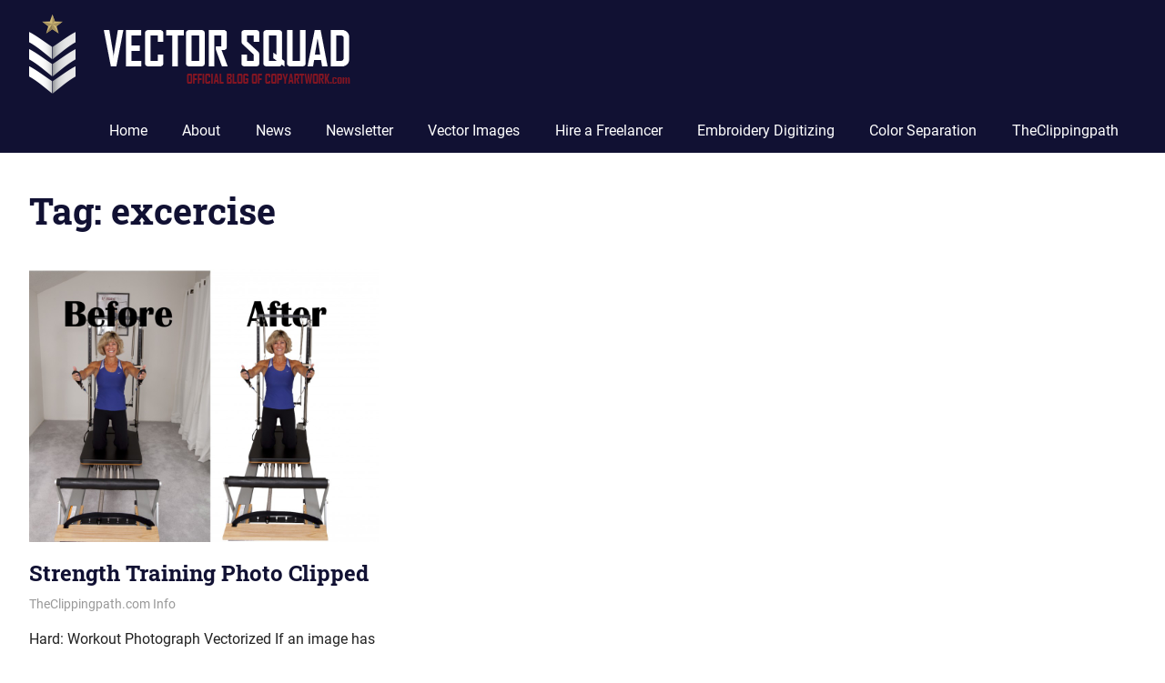

--- FILE ---
content_type: text/html; charset=UTF-8
request_url: https://vectorsquad.com/tag/excercise/
body_size: 7276
content:
<!DOCTYPE html><html
lang=en-US><head><meta
charset="UTF-8"><meta
name="viewport" content="width=device-width, initial-scale=1"><link rel=profile href="https://gmpg.org/xfn/11"><link
rel=pingback href=https://vectorsquad.com/xmlrpc.php><meta
name='robots' content='index, follow, max-image-preview:large, max-snippet:-1, max-video-preview:-1'><title>excercise Archives - Vector Squad Blog</title><link
rel=canonical href=https://vectorsquad.com/tag/excercise/ ><meta
property="og:locale" content="en_US"><meta
property="og:type" content="article"><meta
property="og:title" content="excercise Archives - Vector Squad Blog"><meta
property="og:url" content="https://vectorsquad.com/tag/excercise/"><meta
property="og:site_name" content="Vector Squad Blog"><meta
name="twitter:card" content="summary_large_image"> <script type=application/ld+json class=yoast-schema-graph>{"@context":"https://schema.org","@graph":[{"@type":"CollectionPage","@id":"https://vectorsquad.com/tag/excercise/","url":"https://vectorsquad.com/tag/excercise/","name":"excercise Archives - Vector Squad Blog","isPartOf":{"@id":"https://vectorsquad.com/#website"},"primaryImageOfPage":{"@id":"https://vectorsquad.com/tag/excercise/#primaryimage"},"image":{"@id":"https://vectorsquad.com/tag/excercise/#primaryimage"},"thumbnailUrl":"https://vectorsquad.com/wp-content/uploads/2012/01/beforeafter10.jpg","breadcrumb":{"@id":"https://vectorsquad.com/tag/excercise/#breadcrumb"},"inLanguage":"en-US"},{"@type":"ImageObject","inLanguage":"en-US","@id":"https://vectorsquad.com/tag/excercise/#primaryimage","url":"https://vectorsquad.com/wp-content/uploads/2012/01/beforeafter10.jpg","contentUrl":"https://vectorsquad.com/wp-content/uploads/2012/01/beforeafter10.jpg","width":"2894","height":"2262","caption":"vector file photo clipped fitness ad"},{"@type":"BreadcrumbList","@id":"https://vectorsquad.com/tag/excercise/#breadcrumb","itemListElement":[{"@type":"ListItem","position":1,"name":"Home","item":"https://vectorsquad.com/"},{"@type":"ListItem","position":2,"name":"excercise"}]},{"@type":"WebSite","@id":"https://vectorsquad.com/#website","url":"https://vectorsquad.com/","name":"Vector Squad Blog","description":"The Official Blog of CopyArtwork.com","publisher":{"@id":"https://vectorsquad.com/#organization"},"potentialAction":[{"@type":"SearchAction","target":{"@type":"EntryPoint","urlTemplate":"https://vectorsquad.com/?s={search_term_string}"},"query-input":"required name=search_term_string"}],"inLanguage":"en-US"},{"@type":"Organization","@id":"https://vectorsquad.com/#organization","name":"Vector Squad Blog","url":"https://vectorsquad.com/","logo":{"@type":"ImageObject","inLanguage":"en-US","@id":"https://vectorsquad.com/#/schema/logo/image/","url":"https://vectorsquad.com/wp-content/uploads/2017/08/Logo_2017.png","contentUrl":"https://vectorsquad.com/wp-content/uploads/2017/08/Logo_2017.png","width":353,"height":87,"caption":"Vector Squad Blog"},"image":{"@id":"https://vectorsquad.com/#/schema/logo/image/"}}]}</script> <link
rel=alternate type=application/rss+xml title="Vector Squad Blog &raquo; Feed" href=https://vectorsquad.com/feed/ ><link
rel=alternate type=application/rss+xml title="Vector Squad Blog &raquo; excercise Tag Feed" href=https://vectorsquad.com/tag/excercise/feed/ > <script>/*<![CDATA[*/window._wpemojiSettings = {"baseUrl":"https:\/\/s.w.org\/images\/core\/emoji\/15.0.3\/72x72\/","ext":".png","svgUrl":"https:\/\/s.w.org\/images\/core\/emoji\/15.0.3\/svg\/","svgExt":".svg","source":{"concatemoji":"https:\/\/vectorsquad.com\/wp-includes\/js\/wp-emoji-release.min.js?ver=e34235d7a579210e5866587059aea65c"}};
/*! This file is auto-generated */
!function(i,n){var o,s,e;function c(e){try{var t={supportTests:e,timestamp:(new Date).valueOf()};sessionStorage.setItem(o,JSON.stringify(t))}catch(e){}}function p(e,t,n){e.clearRect(0,0,e.canvas.width,e.canvas.height),e.fillText(t,0,0);var t=new Uint32Array(e.getImageData(0,0,e.canvas.width,e.canvas.height).data),r=(e.clearRect(0,0,e.canvas.width,e.canvas.height),e.fillText(n,0,0),new Uint32Array(e.getImageData(0,0,e.canvas.width,e.canvas.height).data));return t.every(function(e,t){return e===r[t]})}function u(e,t,n){switch(t){case"flag":return n(e,"\ud83c\udff3\ufe0f\u200d\u26a7\ufe0f","\ud83c\udff3\ufe0f\u200b\u26a7\ufe0f")?!1:!n(e,"\ud83c\uddfa\ud83c\uddf3","\ud83c\uddfa\u200b\ud83c\uddf3")&&!n(e,"\ud83c\udff4\udb40\udc67\udb40\udc62\udb40\udc65\udb40\udc6e\udb40\udc67\udb40\udc7f","\ud83c\udff4\u200b\udb40\udc67\u200b\udb40\udc62\u200b\udb40\udc65\u200b\udb40\udc6e\u200b\udb40\udc67\u200b\udb40\udc7f");case"emoji":return!n(e,"\ud83d\udc26\u200d\u2b1b","\ud83d\udc26\u200b\u2b1b")}return!1}function f(e,t,n){var r="undefined"!=typeof WorkerGlobalScope&&self instanceof WorkerGlobalScope?new OffscreenCanvas(300,150):i.createElement("canvas"),a=r.getContext("2d",{willReadFrequently:!0}),o=(a.textBaseline="top",a.font="600 32px Arial",{});return e.forEach(function(e){o[e]=t(a,e,n)}),o}function t(e){var t=i.createElement("script");t.src=e,t.defer=!0,i.head.appendChild(t)}"undefined"!=typeof Promise&&(o="wpEmojiSettingsSupports",s=["flag","emoji"],n.supports={everything:!0,everythingExceptFlag:!0},e=new Promise(function(e){i.addEventListener("DOMContentLoaded",e,{once:!0})}),new Promise(function(t){var n=function(){try{var e=JSON.parse(sessionStorage.getItem(o));if("object"==typeof e&&"number"==typeof e.timestamp&&(new Date).valueOf()<e.timestamp+604800&&"object"==typeof e.supportTests)return e.supportTests}catch(e){}return null}();if(!n){if("undefined"!=typeof Worker&&"undefined"!=typeof OffscreenCanvas&&"undefined"!=typeof URL&&URL.createObjectURL&&"undefined"!=typeof Blob)try{var e="postMessage("+f.toString()+"("+[JSON.stringify(s),u.toString(),p.toString()].join(",")+"));",r=new Blob([e],{type:"text/javascript"}),a=new Worker(URL.createObjectURL(r),{name:"wpTestEmojiSupports"});return void(a.onmessage=function(e){c(n=e.data),a.terminate(),t(n)})}catch(e){}c(n=f(s,u,p))}t(n)}).then(function(e){for(var t in e)n.supports[t]=e[t],n.supports.everything=n.supports.everything&&n.supports[t],"flag"!==t&&(n.supports.everythingExceptFlag=n.supports.everythingExceptFlag&&n.supports[t]);n.supports.everythingExceptFlag=n.supports.everythingExceptFlag&&!n.supports.flag,n.DOMReady=!1,n.readyCallback=function(){n.DOMReady=!0}}).then(function(){return e}).then(function(){var e;n.supports.everything||(n.readyCallback(),(e=n.source||{}).concatemoji?t(e.concatemoji):e.wpemoji&&e.twemoji&&(t(e.twemoji),t(e.wpemoji)))}))}((window,document),window._wpemojiSettings);/*]]>*/</script> <link
rel=stylesheet href=https://vectorsquad.com/wp-content/cache/minify/9a2b5.css media=all><style id=wp-emoji-styles-inline-css>img.wp-smiley, img.emoji {
		display: inline !important;
		border: none !important;
		box-shadow: none !important;
		height: 1em !important;
		width: 1em !important;
		margin: 0 0.07em !important;
		vertical-align: -0.1em !important;
		background: none !important;
		padding: 0 !important;
	}</style><link
rel=stylesheet href=https://vectorsquad.com/wp-content/cache/minify/a5ff7.css media=all><style id=classic-theme-styles-inline-css>/*! This file is auto-generated */
.wp-block-button__link{color:#fff;background-color:#32373c;border-radius:9999px;box-shadow:none;text-decoration:none;padding:calc(.667em + 2px) calc(1.333em + 2px);font-size:1.125em}.wp-block-file__button{background:#32373c;color:#fff;text-decoration:none}</style><style id=global-styles-inline-css>/*<![CDATA[*/:root{--wp--preset--aspect-ratio--square: 1;--wp--preset--aspect-ratio--4-3: 4/3;--wp--preset--aspect-ratio--3-4: 3/4;--wp--preset--aspect-ratio--3-2: 3/2;--wp--preset--aspect-ratio--2-3: 2/3;--wp--preset--aspect-ratio--16-9: 16/9;--wp--preset--aspect-ratio--9-16: 9/16;--wp--preset--color--black: #000000;--wp--preset--color--cyan-bluish-gray: #abb8c3;--wp--preset--color--white: #ffffff;--wp--preset--color--pale-pink: #f78da7;--wp--preset--color--vivid-red: #cf2e2e;--wp--preset--color--luminous-vivid-orange: #ff6900;--wp--preset--color--luminous-vivid-amber: #fcb900;--wp--preset--color--light-green-cyan: #7bdcb5;--wp--preset--color--vivid-green-cyan: #00d084;--wp--preset--color--pale-cyan-blue: #8ed1fc;--wp--preset--color--vivid-cyan-blue: #0693e3;--wp--preset--color--vivid-purple: #9b51e0;--wp--preset--color--primary: #4477aa;--wp--preset--color--secondary: #114477;--wp--preset--color--tertiary: #111133;--wp--preset--color--accent: #117744;--wp--preset--color--highlight: #aa445e;--wp--preset--color--light-gray: #dddddd;--wp--preset--color--gray: #999999;--wp--preset--color--dark-gray: #222222;--wp--preset--gradient--vivid-cyan-blue-to-vivid-purple: linear-gradient(135deg,rgba(6,147,227,1) 0%,rgb(155,81,224) 100%);--wp--preset--gradient--light-green-cyan-to-vivid-green-cyan: linear-gradient(135deg,rgb(122,220,180) 0%,rgb(0,208,130) 100%);--wp--preset--gradient--luminous-vivid-amber-to-luminous-vivid-orange: linear-gradient(135deg,rgba(252,185,0,1) 0%,rgba(255,105,0,1) 100%);--wp--preset--gradient--luminous-vivid-orange-to-vivid-red: linear-gradient(135deg,rgba(255,105,0,1) 0%,rgb(207,46,46) 100%);--wp--preset--gradient--very-light-gray-to-cyan-bluish-gray: linear-gradient(135deg,rgb(238,238,238) 0%,rgb(169,184,195) 100%);--wp--preset--gradient--cool-to-warm-spectrum: linear-gradient(135deg,rgb(74,234,220) 0%,rgb(151,120,209) 20%,rgb(207,42,186) 40%,rgb(238,44,130) 60%,rgb(251,105,98) 80%,rgb(254,248,76) 100%);--wp--preset--gradient--blush-light-purple: linear-gradient(135deg,rgb(255,206,236) 0%,rgb(152,150,240) 100%);--wp--preset--gradient--blush-bordeaux: linear-gradient(135deg,rgb(254,205,165) 0%,rgb(254,45,45) 50%,rgb(107,0,62) 100%);--wp--preset--gradient--luminous-dusk: linear-gradient(135deg,rgb(255,203,112) 0%,rgb(199,81,192) 50%,rgb(65,88,208) 100%);--wp--preset--gradient--pale-ocean: linear-gradient(135deg,rgb(255,245,203) 0%,rgb(182,227,212) 50%,rgb(51,167,181) 100%);--wp--preset--gradient--electric-grass: linear-gradient(135deg,rgb(202,248,128) 0%,rgb(113,206,126) 100%);--wp--preset--gradient--midnight: linear-gradient(135deg,rgb(2,3,129) 0%,rgb(40,116,252) 100%);--wp--preset--font-size--small: 13px;--wp--preset--font-size--medium: 20px;--wp--preset--font-size--large: 36px;--wp--preset--font-size--x-large: 42px;--wp--preset--spacing--20: 0.44rem;--wp--preset--spacing--30: 0.67rem;--wp--preset--spacing--40: 1rem;--wp--preset--spacing--50: 1.5rem;--wp--preset--spacing--60: 2.25rem;--wp--preset--spacing--70: 3.38rem;--wp--preset--spacing--80: 5.06rem;--wp--preset--shadow--natural: 6px 6px 9px rgba(0, 0, 0, 0.2);--wp--preset--shadow--deep: 12px 12px 50px rgba(0, 0, 0, 0.4);--wp--preset--shadow--sharp: 6px 6px 0px rgba(0, 0, 0, 0.2);--wp--preset--shadow--outlined: 6px 6px 0px -3px rgba(255, 255, 255, 1), 6px 6px rgba(0, 0, 0, 1);--wp--preset--shadow--crisp: 6px 6px 0px rgba(0, 0, 0, 1);}:where(.is-layout-flex){gap: 0.5em;}:where(.is-layout-grid){gap: 0.5em;}body .is-layout-flex{display: flex;}.is-layout-flex{flex-wrap: wrap;align-items: center;}.is-layout-flex > :is(*, div){margin: 0;}body .is-layout-grid{display: grid;}.is-layout-grid > :is(*, div){margin: 0;}:where(.wp-block-columns.is-layout-flex){gap: 2em;}:where(.wp-block-columns.is-layout-grid){gap: 2em;}:where(.wp-block-post-template.is-layout-flex){gap: 1.25em;}:where(.wp-block-post-template.is-layout-grid){gap: 1.25em;}.has-black-color{color: var(--wp--preset--color--black) !important;}.has-cyan-bluish-gray-color{color: var(--wp--preset--color--cyan-bluish-gray) !important;}.has-white-color{color: var(--wp--preset--color--white) !important;}.has-pale-pink-color{color: var(--wp--preset--color--pale-pink) !important;}.has-vivid-red-color{color: var(--wp--preset--color--vivid-red) !important;}.has-luminous-vivid-orange-color{color: var(--wp--preset--color--luminous-vivid-orange) !important;}.has-luminous-vivid-amber-color{color: var(--wp--preset--color--luminous-vivid-amber) !important;}.has-light-green-cyan-color{color: var(--wp--preset--color--light-green-cyan) !important;}.has-vivid-green-cyan-color{color: var(--wp--preset--color--vivid-green-cyan) !important;}.has-pale-cyan-blue-color{color: var(--wp--preset--color--pale-cyan-blue) !important;}.has-vivid-cyan-blue-color{color: var(--wp--preset--color--vivid-cyan-blue) !important;}.has-vivid-purple-color{color: var(--wp--preset--color--vivid-purple) !important;}.has-black-background-color{background-color: var(--wp--preset--color--black) !important;}.has-cyan-bluish-gray-background-color{background-color: var(--wp--preset--color--cyan-bluish-gray) !important;}.has-white-background-color{background-color: var(--wp--preset--color--white) !important;}.has-pale-pink-background-color{background-color: var(--wp--preset--color--pale-pink) !important;}.has-vivid-red-background-color{background-color: var(--wp--preset--color--vivid-red) !important;}.has-luminous-vivid-orange-background-color{background-color: var(--wp--preset--color--luminous-vivid-orange) !important;}.has-luminous-vivid-amber-background-color{background-color: var(--wp--preset--color--luminous-vivid-amber) !important;}.has-light-green-cyan-background-color{background-color: var(--wp--preset--color--light-green-cyan) !important;}.has-vivid-green-cyan-background-color{background-color: var(--wp--preset--color--vivid-green-cyan) !important;}.has-pale-cyan-blue-background-color{background-color: var(--wp--preset--color--pale-cyan-blue) !important;}.has-vivid-cyan-blue-background-color{background-color: var(--wp--preset--color--vivid-cyan-blue) !important;}.has-vivid-purple-background-color{background-color: var(--wp--preset--color--vivid-purple) !important;}.has-black-border-color{border-color: var(--wp--preset--color--black) !important;}.has-cyan-bluish-gray-border-color{border-color: var(--wp--preset--color--cyan-bluish-gray) !important;}.has-white-border-color{border-color: var(--wp--preset--color--white) !important;}.has-pale-pink-border-color{border-color: var(--wp--preset--color--pale-pink) !important;}.has-vivid-red-border-color{border-color: var(--wp--preset--color--vivid-red) !important;}.has-luminous-vivid-orange-border-color{border-color: var(--wp--preset--color--luminous-vivid-orange) !important;}.has-luminous-vivid-amber-border-color{border-color: var(--wp--preset--color--luminous-vivid-amber) !important;}.has-light-green-cyan-border-color{border-color: var(--wp--preset--color--light-green-cyan) !important;}.has-vivid-green-cyan-border-color{border-color: var(--wp--preset--color--vivid-green-cyan) !important;}.has-pale-cyan-blue-border-color{border-color: var(--wp--preset--color--pale-cyan-blue) !important;}.has-vivid-cyan-blue-border-color{border-color: var(--wp--preset--color--vivid-cyan-blue) !important;}.has-vivid-purple-border-color{border-color: var(--wp--preset--color--vivid-purple) !important;}.has-vivid-cyan-blue-to-vivid-purple-gradient-background{background: var(--wp--preset--gradient--vivid-cyan-blue-to-vivid-purple) !important;}.has-light-green-cyan-to-vivid-green-cyan-gradient-background{background: var(--wp--preset--gradient--light-green-cyan-to-vivid-green-cyan) !important;}.has-luminous-vivid-amber-to-luminous-vivid-orange-gradient-background{background: var(--wp--preset--gradient--luminous-vivid-amber-to-luminous-vivid-orange) !important;}.has-luminous-vivid-orange-to-vivid-red-gradient-background{background: var(--wp--preset--gradient--luminous-vivid-orange-to-vivid-red) !important;}.has-very-light-gray-to-cyan-bluish-gray-gradient-background{background: var(--wp--preset--gradient--very-light-gray-to-cyan-bluish-gray) !important;}.has-cool-to-warm-spectrum-gradient-background{background: var(--wp--preset--gradient--cool-to-warm-spectrum) !important;}.has-blush-light-purple-gradient-background{background: var(--wp--preset--gradient--blush-light-purple) !important;}.has-blush-bordeaux-gradient-background{background: var(--wp--preset--gradient--blush-bordeaux) !important;}.has-luminous-dusk-gradient-background{background: var(--wp--preset--gradient--luminous-dusk) !important;}.has-pale-ocean-gradient-background{background: var(--wp--preset--gradient--pale-ocean) !important;}.has-electric-grass-gradient-background{background: var(--wp--preset--gradient--electric-grass) !important;}.has-midnight-gradient-background{background: var(--wp--preset--gradient--midnight) !important;}.has-small-font-size{font-size: var(--wp--preset--font-size--small) !important;}.has-medium-font-size{font-size: var(--wp--preset--font-size--medium) !important;}.has-large-font-size{font-size: var(--wp--preset--font-size--large) !important;}.has-x-large-font-size{font-size: var(--wp--preset--font-size--x-large) !important;}
:where(.wp-block-post-template.is-layout-flex){gap: 1.25em;}:where(.wp-block-post-template.is-layout-grid){gap: 1.25em;}
:where(.wp-block-columns.is-layout-flex){gap: 2em;}:where(.wp-block-columns.is-layout-grid){gap: 2em;}
:root :where(.wp-block-pullquote){font-size: 1.5em;line-height: 1.6;}/*]]>*/</style><link
rel=stylesheet href=https://vectorsquad.com/wp-content/cache/minify/061da.css media=all><style id=gridbox-stylesheet-inline-css>.site-title, .site-description { position: absolute; clip: rect(1px, 1px, 1px, 1px); width: 1px; height: 1px; overflow: hidden; }</style><link
rel=stylesheet href=https://vectorsquad.com/wp-content/cache/minify/fe959.css media=all><!--[if lt IE 9]> <script src="https://vectorsquad.com/wp-content/themes/gridbox/assets/js/html5shiv.min.js?ver=3.7.3" id=html5shiv-js></script> <![endif]--> <script src=https://vectorsquad.com/wp-content/cache/minify/4928e.js></script> <link
rel=https://api.w.org/ href=https://vectorsquad.com/wp-json/ ><link
rel=alternate title=JSON type=application/json href=https://vectorsquad.com/wp-json/wp/v2/tags/216><link
rel=EditURI type=application/rsd+xml title=RSD href=https://vectorsquad.com/xmlrpc.php?rsd> <script>(function(url){
	if(/(?:Chrome\/26\.0\.1410\.63 Safari\/537\.31|WordfenceTestMonBot)/.test(navigator.userAgent)){ return; }
	var addEvent = function(evt, handler) {
		if (window.addEventListener) {
			document.addEventListener(evt, handler, false);
		} else if (window.attachEvent) {
			document.attachEvent('on' + evt, handler);
		}
	};
	var removeEvent = function(evt, handler) {
		if (window.removeEventListener) {
			document.removeEventListener(evt, handler, false);
		} else if (window.detachEvent) {
			document.detachEvent('on' + evt, handler);
		}
	};
	var evts = 'contextmenu dblclick drag dragend dragenter dragleave dragover dragstart drop keydown keypress keyup mousedown mousemove mouseout mouseover mouseup mousewheel scroll'.split(' ');
	var logHuman = function() {
		if (window.wfLogHumanRan) { return; }
		window.wfLogHumanRan = true;
		var wfscr = document.createElement('script');
		wfscr.type = 'text/javascript';
		wfscr.async = true;
		wfscr.src = url + '&r=' + Math.random();
		(document.getElementsByTagName('head')[0]||document.getElementsByTagName('body')[0]).appendChild(wfscr);
		for (var i = 0; i < evts.length; i++) {
			removeEvent(evts[i], logHuman);
		}
	};
	for (var i = 0; i < evts.length; i++) {
		addEvent(evts[i], logHuman);
	}
})('//vectorsquad.com/?wordfence_lh=1&hid=849E565623FFB3CCE9F22F48D372B4CB');</script><link
rel=icon href=https://vectorsquad.com/wp-content/uploads/2017/08/cropped-ICO_2017-32x32.png sizes=32x32><link
rel=icon href=https://vectorsquad.com/wp-content/uploads/2017/08/cropped-ICO_2017-192x192.png sizes=192x192><link
rel=apple-touch-icon href=https://vectorsquad.com/wp-content/uploads/2017/08/cropped-ICO_2017-180x180.png><meta
name="msapplication-TileImage" content="https://vectorsquad.com/wp-content/uploads/2017/08/cropped-ICO_2017-270x270.png"></head><body
class="archive tag tag-excercise tag-216 wp-custom-logo wp-embed-responsive post-layout-three-columns post-layout-columns date-hidden author-hidden"><div
id=page class="hfeed site"><a
class="skip-link screen-reader-text" href=#content>Skip to content</a><header
id=masthead class="site-header clearfix" role=banner><div
class="header-main container clearfix"><div
id=logo class="site-branding clearfix"><a
href=https://vectorsquad.com/ class=custom-logo-link rel=home><img
width=353 height=87 src=https://vectorsquad.com/wp-content/uploads/2017/08/Logo_2017.png class=custom-logo alt="Vector Squad Blog" decoding=async srcset="https://vectorsquad.com/wp-content/uploads/2017/08/Logo_2017.png 353w, https://vectorsquad.com/wp-content/uploads/2017/08/Logo_2017-300x74.png 300w" sizes="(max-width: 353px) 100vw, 353px"></a><p
class=site-title><a
href=https://vectorsquad.com/ rel=home>Vector Squad Blog</a></p><p
class=site-description>The Official Blog of CopyArtwork.com</p></div>
<button
class="primary-menu-toggle menu-toggle" aria-controls=primary-menu aria-expanded=false >
<svg
class="icon icon-menu" aria-hidden=true role=img> <use
xlink:href=https://vectorsquad.com/wp-content/themes/gridbox/assets/icons/genericons-neue.svg#menu></use> </svg><svg
class="icon icon-close" aria-hidden=true role=img> <use
xlink:href=https://vectorsquad.com/wp-content/themes/gridbox/assets/icons/genericons-neue.svg#close></use> </svg>		<span
class="menu-toggle-text screen-reader-text">Menu</span>
</button><div
class=primary-navigation><nav
id=site-navigation class=main-navigation role=navigation  aria-label="Primary Menu"><ul
id=primary-menu class=menu><li
id=menu-item-2356 class="menu-item menu-item-type-custom menu-item-object-custom menu-item-home menu-item-2356"><a href="https://vectorsquad.com/">Home</a></li>
<li
id=menu-item-2357 class="menu-item menu-item-type-post_type menu-item-object-page menu-item-home menu-item-2357"><a
href=https://vectorsquad.com/about/ >About</a></li>
<li
id=menu-item-2415 class="menu-item menu-item-type-taxonomy menu-item-object-category menu-item-2415"><a
href=https://vectorsquad.com/category/company-news/ >News</a></li>
<li
id=menu-item-3202 class="menu-item menu-item-type-custom menu-item-object-custom menu-item-3202"><a
href=https://mailchi.mp/copyartwork.com/rushorders>Newsletter</a></li>
<li
id=menu-item-2411 class="menu-item menu-item-type-taxonomy menu-item-object-category menu-item-2411"><a
href=https://vectorsquad.com/category/copyartwork-com-services/vector-service/ >Vector Images</a></li>
<li
id=menu-item-2412 class="menu-item menu-item-type-taxonomy menu-item-object-category menu-item-2412"><a
href=https://vectorsquad.com/category/copyartwork-com-services/hire-a-freelancer/ >Hire a Freelancer</a></li>
<li
id=menu-item-2413 class="menu-item menu-item-type-taxonomy menu-item-object-category menu-item-2413"><a
href=https://vectorsquad.com/category/copyartwork-com-services/embroidery-digitizing/ >Embroidery Digitizing</a></li>
<li
id=menu-item-2414 class="menu-item menu-item-type-taxonomy menu-item-object-category menu-item-2414"><a
href=https://vectorsquad.com/category/copyartwork-com-services/screen-printing-color-separation/ >Color Separation</a></li>
<li
id=menu-item-2416 class="menu-item menu-item-type-taxonomy menu-item-object-category menu-item-2416"><a
href=https://vectorsquad.com/category/theclippingpath/ >TheClippingpath</a></li></ul></nav></div></div></header><div
id=content class="site-content container clearfix"><header
class="page-header clearfix"><h1 class="archive-title">Tag: <span>excercise</span></h1></header><section
id=primary class="content-archive content-area"><main
id=main class=site-main role=main><div
id=post-wrapper class="post-wrapper clearfix"><div
class="post-column clearfix"><article
id=post-854 class="post-854 post type-post status-publish format-standard has-post-thumbnail hentry category-theclippingpath tag-background-removal tag-cardio tag-clipping tag-excercise tag-happy tag-human tag-indoor tag-jpg tag-lady tag-machine tag-older tag-photoediting tag-photograph tag-photoshop tag-senior tag-smile tag-transparent tag-woman tag-workout">
<a
class=wp-post-image-link href=https://vectorsquad.com/workout-photo-clipped-vector-file/ rel=bookmark>
<img
width=640 height=500 src=https://vectorsquad.com/wp-content/uploads/2012/01/beforeafter10.jpg class="attachment-post-thumbnail size-post-thumbnail wp-post-image" alt="fitness woman clipped" decoding=async fetchpriority=high srcset="https://vectorsquad.com/wp-content/uploads/2012/01/beforeafter10.jpg 2894w, https://vectorsquad.com/wp-content/uploads/2012/01/beforeafter10-300x234.jpg 300w, https://vectorsquad.com/wp-content/uploads/2012/01/beforeafter10-1024x800.jpg 1024w" sizes="(max-width: 640px) 100vw, 640px">		</a><header
class=entry-header><h2 class="entry-title"><a
href=https://vectorsquad.com/workout-photo-clipped-vector-file/ rel=bookmark>Strength Training Photo Clipped</a></h2><div
class=entry-meta><span
class=meta-date><a
href=https://vectorsquad.com/workout-photo-clipped-vector-file/ title="3:41 pm" rel=bookmark><time
class="entry-date published updated" datetime=2012-01-12T15:41:32-08:00>January 12, 2012</time></a></span><span
class=meta-author> <span
class="author vcard"><a
class="url fn n" href=https://vectorsquad.com/author/vectorsquad/ title="View all posts by vectorsquad" rel=author>vectorsquad</a></span></span><span
class=meta-category> <a
href=https://vectorsquad.com/category/theclippingpath/ rel="category tag">TheClippingpath.com Info</a></span></div></header><div
class="entry-content entry-excerpt clearfix"><p>Hard: Workout Photograph Vectorized If an image has many different parts that have to be clipped, it is done for the &#8220;Hard&#8221; quote of $7.</p>
<a
href=https://vectorsquad.com/workout-photo-clipped-vector-file/ class=more-link>Read more</a></div></article></div></div></main></section></div><div
id=footer class=footer-wrap><footer
id=colophon class="site-footer container clearfix" role=contentinfo><div
id=footer-text class=site-info>
<span
class=credit-link>
WordPress Theme: Gridbox by ThemeZee.	</span></div></footer></div></div> <script id=gridbox-navigation-js-extra>/*<![CDATA[*/var gridboxScreenReaderText = {"expand":"Expand child menu","collapse":"Collapse child menu","icon":"<svg class=\"icon icon-expand\" aria-hidden=\"true\" role=\"img\"> <use xlink:href=\"https:\/\/vectorsquad.com\/wp-content\/themes\/gridbox\/assets\/icons\/genericons-neue.svg#expand\"><\/use> <\/svg>"};/*]]>*/</script> <script src=https://vectorsquad.com/wp-content/cache/minify/25899.js></script> <script defer src="https://static.cloudflareinsights.com/beacon.min.js/vcd15cbe7772f49c399c6a5babf22c1241717689176015" integrity="sha512-ZpsOmlRQV6y907TI0dKBHq9Md29nnaEIPlkf84rnaERnq6zvWvPUqr2ft8M1aS28oN72PdrCzSjY4U6VaAw1EQ==" data-cf-beacon='{"version":"2024.11.0","token":"3ee9d93a08b64eecb5322e2b426d1433","r":1,"server_timing":{"name":{"cfCacheStatus":true,"cfEdge":true,"cfExtPri":true,"cfL4":true,"cfOrigin":true,"cfSpeedBrain":true},"location_startswith":null}}' crossorigin="anonymous"></script>
</body></html>

--- FILE ---
content_type: text/css
request_url: https://vectorsquad.com/wp-content/cache/minify/fe959.css
body_size: -272
content:
@media screen and ( min-color-index: 0 ) and ( -webkit-min-device-pixel-ratio: 0 ){@media{.magazine-grid .magazine-grid-post,
.post-wrapper .post-column,
.featured-posts .grid-post{margin-right:-1px}}}@media not all and ( min-resolution: .001dpcm ){@media{.magazine-grid .magazine-grid-post,
.post-wrapper .post-column,
.featured-posts .grid-post{margin-right:-1px}}}